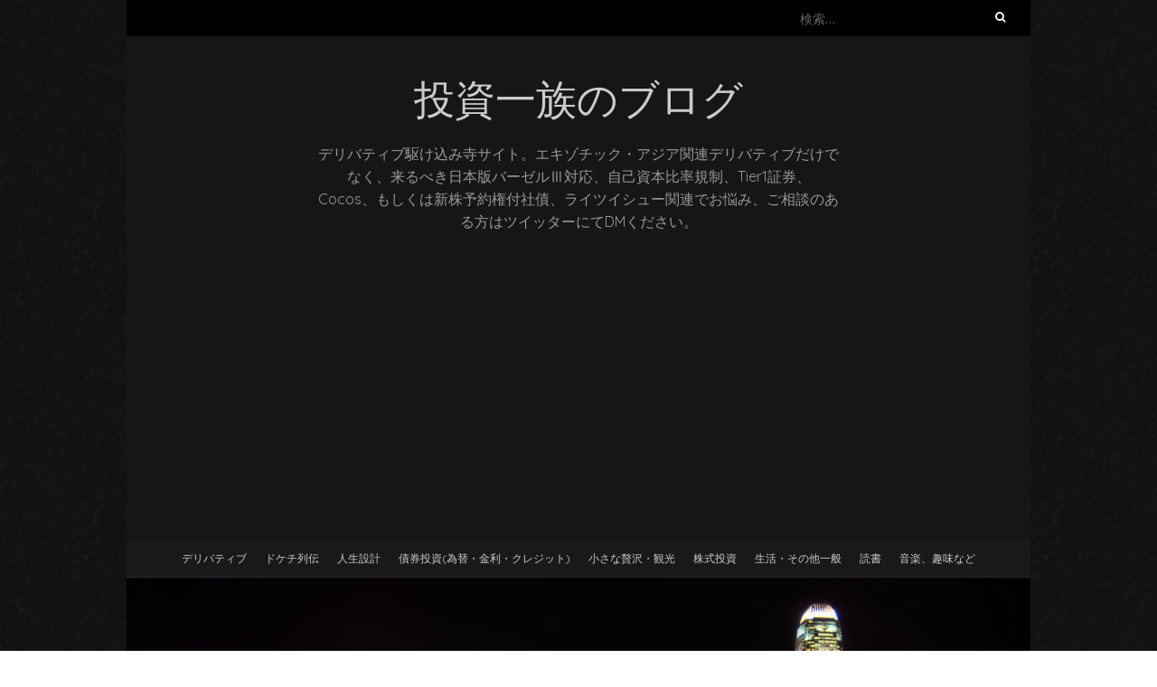

--- FILE ---
content_type: text/html; charset=utf-8
request_url: https://www.google.com/recaptcha/api2/aframe
body_size: 256
content:
<!DOCTYPE HTML><html><head><meta http-equiv="content-type" content="text/html; charset=UTF-8"></head><body><script nonce="YgQFdPmCYscDnr1izxu_ig">/** Anti-fraud and anti-abuse applications only. See google.com/recaptcha */ try{var clients={'sodar':'https://pagead2.googlesyndication.com/pagead/sodar?'};window.addEventListener("message",function(a){try{if(a.source===window.parent){var b=JSON.parse(a.data);var c=clients[b['id']];if(c){var d=document.createElement('img');d.src=c+b['params']+'&rc='+(localStorage.getItem("rc::a")?sessionStorage.getItem("rc::b"):"");window.document.body.appendChild(d);sessionStorage.setItem("rc::e",parseInt(sessionStorage.getItem("rc::e")||0)+1);localStorage.setItem("rc::h",'1769140273279');}}}catch(b){}});window.parent.postMessage("_grecaptcha_ready", "*");}catch(b){}</script></body></html>